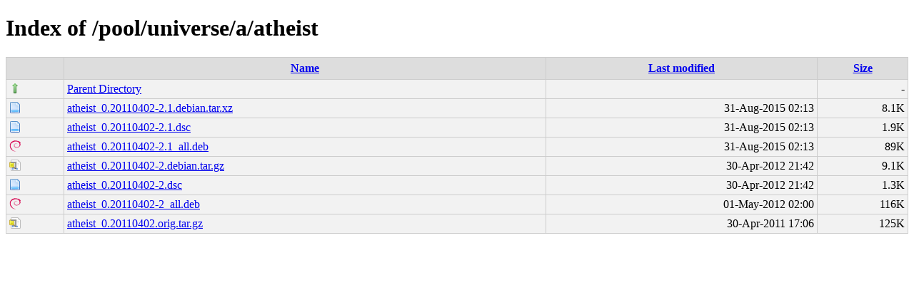

--- FILE ---
content_type: text/html;charset=UTF-8
request_url: http://ubuntu.grn.es/pool/universe/a/atheist/
body_size: 2351
content:
<!DOCTYPE html PUBLIC "-//W3C//DTD XHTML 1.0 Transitional//EN"
"http://www.w3.org/TR/xhtml1/DTD/xhtml1-transitional.dtd">
<html xmlns="http://www.w3.org/1999/xhtml">
 <head>
  <title>Index of /pool/universe/a/atheist</title>
  <link rel="stylesheet" href="/css/style.css" type="text/css" />
 </head>
 <body>
<h1>Index of /pool/universe/a/atheist</h1>
<table><tr><th><img src="/icons/blank.png" alt="[ICO]" /></th><th><a href="?C=N;O=D">Name</a></th><th><a href="?C=M;O=A">Last modified</a></th><th><a href="?C=S;O=A">Size</a></th></tr><tr><td valign="top"><img src="/icons/arrow_up.png" alt="[DIR]" /></td><td><a href="/pool/universe/a/">Parent Directory</a></td><td>&nbsp;</td><td align="right">  - </td></tr>
<tr><td valign="top"><img src="/icons/page.png" alt="[   ]" /></td><td><a href="atheist_0.20110402-2.1.debian.tar.xz">atheist_0.20110402-2.1.debian.tar.xz</a></td><td align="right">31-Aug-2015 02:13  </td><td align="right">8.1K</td></tr>
<tr><td valign="top"><img src="/icons/page.png" alt="[   ]" /></td><td><a href="atheist_0.20110402-2.1.dsc">atheist_0.20110402-2.1.dsc</a></td><td align="right">31-Aug-2015 02:13  </td><td align="right">1.9K</td></tr>
<tr><td valign="top"><img src="/icons/debian.png" alt="[   ]" /></td><td><a href="atheist_0.20110402-2.1_all.deb">atheist_0.20110402-2.1_all.deb</a></td><td align="right">31-Aug-2015 02:13  </td><td align="right"> 89K</td></tr>
<tr><td valign="top"><img src="/icons/page_white_compressed.png" alt="[   ]" /></td><td><a href="atheist_0.20110402-2.debian.tar.gz">atheist_0.20110402-2.debian.tar.gz</a></td><td align="right">30-Apr-2012 21:42  </td><td align="right">9.1K</td></tr>
<tr><td valign="top"><img src="/icons/page.png" alt="[   ]" /></td><td><a href="atheist_0.20110402-2.dsc">atheist_0.20110402-2.dsc</a></td><td align="right">30-Apr-2012 21:42  </td><td align="right">1.3K</td></tr>
<tr><td valign="top"><img src="/icons/debian.png" alt="[   ]" /></td><td><a href="atheist_0.20110402-2_all.deb">atheist_0.20110402-2_all.deb</a></td><td align="right">01-May-2012 02:00  </td><td align="right">116K</td></tr>
<tr><td valign="top"><img src="/icons/page_white_compressed.png" alt="[   ]" /></td><td><a href="atheist_0.20110402.orig.tar.gz">atheist_0.20110402.orig.tar.gz</a></td><td align="right">30-Apr-2011 17:06  </td><td align="right">125K</td></tr>
</table>
</body></html>
